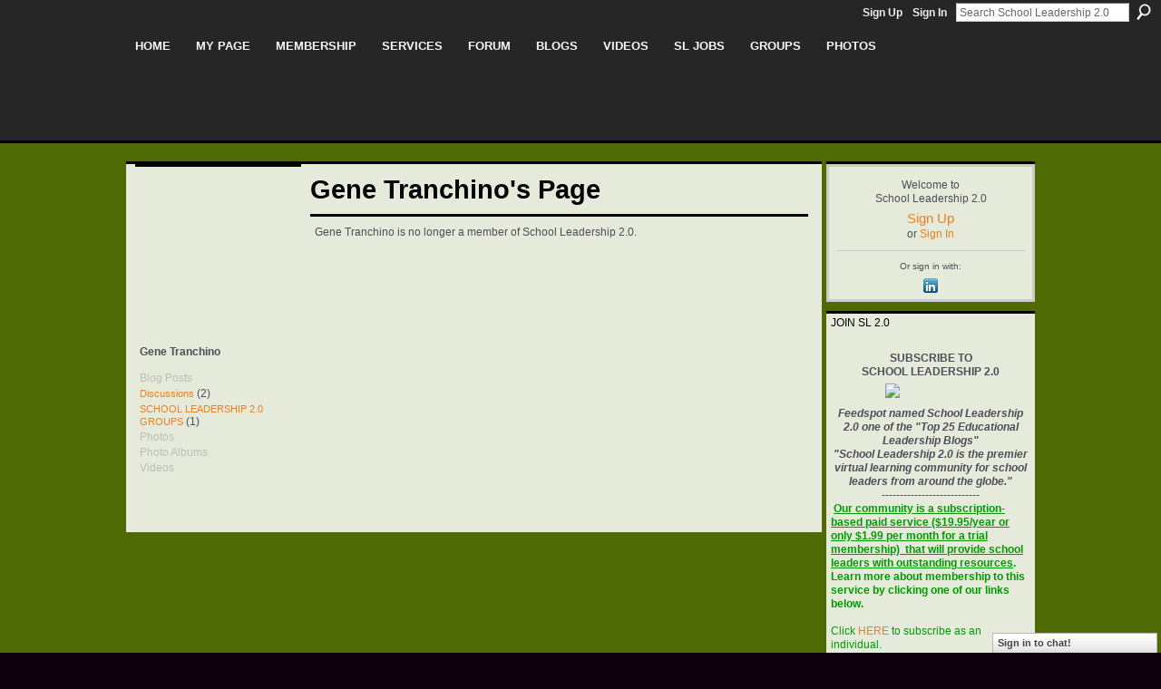

--- FILE ---
content_type: text/html; charset=UTF-8
request_url: https://schoolleadership20.com/profile/GeneTranchino
body_size: 35916
content:
<!DOCTYPE html>
<html lang="en" xmlns:og="http://ogp.me/ns#" xmlns:fb="http://www.facebook.com/2008/fbml">
<head data-layout-view="default" class="xj_layout_head">
<script>
    window.dataLayer = window.dataLayer || [];
        </script>
<!-- Google Tag Manager -->
<script>(function(w,d,s,l,i){w[l]=w[l]||[];w[l].push({'gtm.start':
new Date().getTime(),event:'gtm.js'});var f=d.getElementsByTagName(s)[0],
j=d.createElement(s),dl=l!='dataLayer'?'&l='+l:'';j.async=true;j.src=
'https://www.googletagmanager.com/gtm.js?id='+i+dl;f.parentNode.insertBefore(j,f);
})(window,document,'script','dataLayer','GTM-T5W4WQ');</script>
<!-- End Google Tag Manager -->
<script>(function(){var d={date:8,app:"s",host:"s",ip:4,ua:"s",user:"s",url:"s",html:4,css:4,render:4,js:4,nlr:4,nlr_eval:4,img:4,embed:4,obj:4,mcc:4,mcr:4,mct:4,nac:4,pac:4,l_t:"s"},h=document,e="getElementsByTagName",i=window,c=function(){return(new Date).getTime()},f=c(),g={},b={},a={},j=i.bzplcm={listen:{},start:function(k){b[k]=c();return j},stop:function(k){g[k]=c()-b[k];return j},ts:function(k){g[k]=c()-f;return j},abs_ts:function(k){g[k]=c();return j},add:function(l){for(var k in l){if("function"!=typeof l[k]){a[k]=l[k]}}},send:function(){if(!g.he){j.ts("he")}a.date=["xdate"];a.host=["xhost"];a.ip=["xip"];a.ua=["xua"];a.url=["xpath"];a.html=g.he-g.hb;a.css=g.ca-g.cb;a.render=g.jb-g.hb;a.js=g.ja-g.jb;a.nlr=g.nr-g.ns;a.nlr_eval=g.ni+g.ne;a.img=h[e]("img").length;a.embed=h[e]("embed").length;a.obj=h[e]("object").length;if(i.xg&&i.xg.xnTrackEvent){i.xg.xnTrackEvent(d,"BazelCSPerfLite",a)}}}})();</script><script>if(window.bzplcm)window.bzplcm.ts('hb')</script>    <meta http-equiv="Content-Type" content="text/html; charset=utf-8" />
    <title>Gene Tranchino&#039;s Page - School Leadership 2.0</title>
    <link rel="icon" href="https://schoolleadership20.com/favicon.ico" type="image/x-icon" />
    <link rel="SHORTCUT ICON" href="https://schoolleadership20.com/favicon.ico" type="image/x-icon" />
    <meta name="description" content="Gene Tranchino's Page on School Leadership 2.0" />
    <meta name="keywords" content="pln, keany, schoolleadership, ISTE, principals, community, schools, practice, bill, plc, mike, research, brennan, NETS-A, web, of, education, learning, Digital, Technology, Innovation, ESSA" />
<meta name="title" content="Gene Tranchino&#039;s Page" />
<meta property="og:type" content="website" />
<meta property="og:url" content="https://schoolleadership20.com/profiles/profile/show?id=GeneTranchino" />
<meta property="og:title" content="Gene Tranchino&#039;s Page" />
<meta property="og:image" content="https://storage.ning.com/topology/rest/1.0/file/get/2190162567?profile=RESIZE_710x&amp;width=183&amp;height=183&amp;crop=1%3A1">
<meta name="twitter:card" content="summary" />
<meta name="twitter:title" content="Gene Tranchino&#039;s Page" />
<meta name="twitter:description" content="Gene Tranchino's Page on School Leadership 2.0" />
<meta name="twitter:image" content="https://storage.ning.com/topology/rest/1.0/file/get/2190162567?profile=RESIZE_710x&amp;width=183&amp;height=183&amp;crop=1%3A1" />
<link rel="image_src" href="https://storage.ning.com/topology/rest/1.0/file/get/2190162567?profile=RESIZE_710x&amp;width=183&amp;height=183&amp;crop=1%3A1" />
<script type="text/javascript">
    djConfig = { preventBackButtonFix: false, isDebug: false }
ning = {"CurrentApp":{"premium":true,"iconUrl":"https:\/\/storage.ning.com\/topology\/rest\/1.0\/file\/get\/2746165654?profile=UPSCALE_150x150","url":"httpsschoolleadership.ning.com","domains":["schoolleadership20.com"],"online":true,"privateSource":true,"id":"schoolleadership","appId":1990010,"description":"Welcome to School Leadership 2.0, the professional networking site for those interested in education.","name":"School Leadership 2.0","owner":"2aaqosprjtz6b","createdDate":"2008-01-30T02:53:06.540Z","runOwnAds":false,"category":{"pln":null,"keany":null,"schoolleadership":null,"ISTE":null,"principals":null,"community":null,"schools":null,"practice":null,"bill":null,"plc":null,"mike":null,"research":null,"brennan":null,"NETS-A":null,"web":null,"of":null,"education":null,"learning":null,"Digital":null,"Technology":null,"Innovation":null,"ESSA":null},"tags":["pln","keany","schoolleadership","ISTE","principals","community","schools","practice","bill","plc","mike","research","brennan","NETS-A","web","of","education","learning","Digital","Technology","Innovation","ESSA"]},"CurrentProfile":null,"maxFileUploadSize":5};
        (function(){
            if (!window.ning) { return; }

            var age, gender, rand, obfuscated, combined;

            obfuscated = document.cookie.match(/xgdi=([^;]+)/);
            if (obfuscated) {
                var offset = 100000;
                obfuscated = parseInt(obfuscated[1]);
                rand = obfuscated / offset;
                combined = (obfuscated % offset) ^ rand;
                age = combined % 1000;
                gender = (combined / 1000) & 3;
                gender = (gender == 1 ? 'm' : gender == 2 ? 'f' : 0);
                ning.viewer = {"age":age,"gender":gender};
            }
        })();

        if (window.location.hash.indexOf('#!/') == 0) {
        window.location.replace(window.location.hash.substr(2));
    }
    window.xg = window.xg || {};
xg.captcha = {
    'shouldShow': false,
    'siteKey': '6Ldf3AoUAAAAALPgNx2gcXc8a_5XEcnNseR6WmsT'
};
xg.addOnRequire = function(f) { xg.addOnRequire.functions.push(f); };
xg.addOnRequire.functions = [];
xg.addOnFacebookLoad = function (f) { xg.addOnFacebookLoad.functions.push(f); };
xg.addOnFacebookLoad.functions = [];
xg._loader = {
    p: 0,
    loading: function(set) {  this.p++; },
    onLoad: function(set) {
                this.p--;
        if (this.p == 0 && typeof(xg._loader.onDone) == 'function') {
            xg._loader.onDone();
        }
    }
};
xg._loader.loading('xnloader');
if (window.bzplcm) {
    window.bzplcm._profileCount = 0;
    window.bzplcm._profileSend = function() { if (window.bzplcm._profileCount++ == 1) window.bzplcm.send(); };
}
xg._loader.onDone = function() {
            if(window.bzplcm)window.bzplcm.start('ni');
        xg.shared.util.parseWidgets();    var addOnRequireFunctions = xg.addOnRequire.functions;
    xg.addOnRequire = function(f) { f(); };
    try {
        if (addOnRequireFunctions) { dojo.lang.forEach(addOnRequireFunctions, function(onRequire) { onRequire.apply(); }); }
    } catch (e) {
        if(window.bzplcm)window.bzplcm.ts('nx').send();
        throw e;
    }
    if(window.bzplcm) { window.bzplcm.stop('ni'); window.bzplcm._profileSend(); }
};
window.xn = { track: { event: function() {}, pageView: function() {}, registerCompletedFlow: function() {}, registerError: function() {}, timer: function() { return { lapTime: function() {} }; } } };</script>
<script>if(window.bzplcm)window.bzplcm.ts('cb')</script>
<style type="text/css" media="screen,projection">
@import url("https://static.ning.com/socialnetworkmain/widgets/index/css/common-982.min.css?xn_version=3128532263");
@import url("https://static.ning.com/socialnetworkmain/widgets/profiles/css/component.min.css?xn_version=467783652");
@import url("https://static.ning.com/socialnetworkmain/widgets/chat/css/bottom-bar.min.css?xn_version=512265546");

</style>

<style type="text/css" media="screen,projection">
@import url("/generated-69468fd810fd09-62588901-css?xn_version=202512201152");

</style>

<style type="text/css" media="screen,projection">
@import url("/generated-69468fd783c0c1-94312651-css?xn_version=202512201152");

</style>

<!--[if IE 6]>
    <link rel="stylesheet" type="text/css" href="https://static.ning.com/socialnetworkmain/widgets/index/css/common-ie6.min.css?xn_version=463104712" />
<![endif]-->
<!--[if IE 7]>
<link rel="stylesheet" type="text/css" href="https://static.ning.com/socialnetworkmain/widgets/index/css/common-ie7.css?xn_version=2712659298" />
<![endif]-->
<script>if(window.bzplcm)window.bzplcm.ts('ca')</script><link rel="EditURI" type="application/rsd+xml" title="RSD" href="https://schoolleadership20.com/profiles/blog/rsd" />
<script type="text/javascript">(function(a,b){if(/(android|bb\d+|meego).+mobile|avantgo|bada\/|blackberry|blazer|compal|elaine|fennec|hiptop|iemobile|ip(hone|od)|iris|kindle|lge |maemo|midp|mmp|netfront|opera m(ob|in)i|palm( os)?|phone|p(ixi|re)\/|plucker|pocket|psp|series(4|6)0|symbian|treo|up\.(browser|link)|vodafone|wap|windows (ce|phone)|xda|xiino/i.test(a)||/1207|6310|6590|3gso|4thp|50[1-6]i|770s|802s|a wa|abac|ac(er|oo|s\-)|ai(ko|rn)|al(av|ca|co)|amoi|an(ex|ny|yw)|aptu|ar(ch|go)|as(te|us)|attw|au(di|\-m|r |s )|avan|be(ck|ll|nq)|bi(lb|rd)|bl(ac|az)|br(e|v)w|bumb|bw\-(n|u)|c55\/|capi|ccwa|cdm\-|cell|chtm|cldc|cmd\-|co(mp|nd)|craw|da(it|ll|ng)|dbte|dc\-s|devi|dica|dmob|do(c|p)o|ds(12|\-d)|el(49|ai)|em(l2|ul)|er(ic|k0)|esl8|ez([4-7]0|os|wa|ze)|fetc|fly(\-|_)|g1 u|g560|gene|gf\-5|g\-mo|go(\.w|od)|gr(ad|un)|haie|hcit|hd\-(m|p|t)|hei\-|hi(pt|ta)|hp( i|ip)|hs\-c|ht(c(\-| |_|a|g|p|s|t)|tp)|hu(aw|tc)|i\-(20|go|ma)|i230|iac( |\-|\/)|ibro|idea|ig01|ikom|im1k|inno|ipaq|iris|ja(t|v)a|jbro|jemu|jigs|kddi|keji|kgt( |\/)|klon|kpt |kwc\-|kyo(c|k)|le(no|xi)|lg( g|\/(k|l|u)|50|54|\-[a-w])|libw|lynx|m1\-w|m3ga|m50\/|ma(te|ui|xo)|mc(01|21|ca)|m\-cr|me(rc|ri)|mi(o8|oa|ts)|mmef|mo(01|02|bi|de|do|t(\-| |o|v)|zz)|mt(50|p1|v )|mwbp|mywa|n10[0-2]|n20[2-3]|n30(0|2)|n50(0|2|5)|n7(0(0|1)|10)|ne((c|m)\-|on|tf|wf|wg|wt)|nok(6|i)|nzph|o2im|op(ti|wv)|oran|owg1|p800|pan(a|d|t)|pdxg|pg(13|\-([1-8]|c))|phil|pire|pl(ay|uc)|pn\-2|po(ck|rt|se)|prox|psio|pt\-g|qa\-a|qc(07|12|21|32|60|\-[2-7]|i\-)|qtek|r380|r600|raks|rim9|ro(ve|zo)|s55\/|sa(ge|ma|mm|ms|ny|va)|sc(01|h\-|oo|p\-)|sdk\/|se(c(\-|0|1)|47|mc|nd|ri)|sgh\-|shar|sie(\-|m)|sk\-0|sl(45|id)|sm(al|ar|b3|it|t5)|so(ft|ny)|sp(01|h\-|v\-|v )|sy(01|mb)|t2(18|50)|t6(00|10|18)|ta(gt|lk)|tcl\-|tdg\-|tel(i|m)|tim\-|t\-mo|to(pl|sh)|ts(70|m\-|m3|m5)|tx\-9|up(\.b|g1|si)|utst|v400|v750|veri|vi(rg|te)|vk(40|5[0-3]|\-v)|vm40|voda|vulc|vx(52|53|60|61|70|80|81|83|85|98)|w3c(\-| )|webc|whit|wi(g |nc|nw)|wmlb|wonu|x700|yas\-|your|zeto|zte\-/i.test(a.substr(0,4)))window.location.replace(b)})(navigator.userAgent||navigator.vendor||window.opera,'https://schoolleadership20.com/m/profile?screenName=2f3oct3uhbwsl');</script></head>
<body>
<!-- Google Tag Manager (noscript) -->
<noscript><iframe src="https://www.googletagmanager.com/ns.html?id=GTM-T5W4WQ"
height="0" width="0" style="display:none;visibility:hidden"></iframe></noscript>
<!-- End Google Tag Manager (noscript) -->
    <div class="xj_before_content"><div id='fb-root'></div>
<script>
  window.fbAsyncInit = function () {
    FB.init({
      appId      : null, 
      status     : true,   
      cookie     : true,   
      xfbml      : true, 
      version    : 'v2.3'  
    });
    var n = xg.addOnFacebookLoad.functions.length;
    for (var i = 0; i < n; i++) {
      xg.addOnFacebookLoad.functions[i]();
    }
    xg.addOnFacebookLoad = function (f) { f(); };
    xg.addOnFacebookLoad.functions = [];
  };
  (function() {
    var e = document.createElement('script');
    e.src = document.location.protocol + '//connect.facebook.net/en_US/sdk.js';
    e.async = true;
    document.getElementById('fb-root').appendChild(e);
  })();
</script>        <div id="xn_bar">
            <div id="xn_bar_menu">
                <div id="xn_bar_menu_branding" >
                                    </div>

                <div id="xn_bar_menu_more">
                    <form id="xn_bar_menu_search" method="GET" action="https://schoolleadership20.com/main/search/search">
                        <fieldset>
                            <input type="text" name="q" id="xn_bar_menu_search_query" value="Search School Leadership 2.0" _hint="Search School Leadership 2.0" accesskey="4" class="text xj_search_hint" />
                            <a id="xn_bar_menu_search_submit" href="#" onclick="document.getElementById('xn_bar_menu_search').submit();return false">Search</a>
                        </fieldset>
                    </form>
                </div>

                            <ul id="xn_bar_menu_tabs">
                                            <li><a href="https://schoolleadership20.com/main/authorization/signUp?target=https%3A%2F%2Fschoolleadership20.com%2Fprofiles%2Fprofile%2Fshow%3Fid%3DGeneTranchino%26">Sign Up</a></li>
                                                <li><a href="https://schoolleadership20.com/main/authorization/signIn?target=https%3A%2F%2Fschoolleadership20.com%2Fprofiles%2Fprofile%2Fshow%3Fid%3DGeneTranchino%26">Sign In</a></li>
                                    </ul>
                        </div>
        </div>
        </div>
    <div class="xg_theme" data-layout-pack="benedick">
        <div id="xg_themebody">
            <div id="xg_ad_above_header" class="xg_ad xj_ad_above_header dy-displaynone">
                    
                </div>        
            <div id="xg_head">
                <div id="xg_navigation" class="xj_navigation"><ul>
    <li id="xg_tab_xn1" class="xg_subtab"><a href="/"><span>Home</span></a></li><li id="xg_tab_xn55" class="xg_subtab"><a href="/profiles"><span>My Page</span></a></li><li dojoType="SubTabHover" id="xg_tab_xn0" class="xg_subtab"><a href="/page/join-us-on-school-leadership"><span>Membership</span></a><div class="xg_subtab" style="display:none;position:absolute;"><ul class="xg_subtab" style="display:block;" ><li style="list-style:none !important;display:block;text-align:left;"><a href="/profiles/members/" style="float:none;"><span>Member Search</span></a></li><li style="list-style:none !important;display:block;text-align:left;"><a href="/page/join-us-on-school-leadership" style="float:none;"><span>Join (Individual)</span></a></li><li style="list-style:none !important;display:block;text-align:left;"><a href="http://storage.ning.com/topology/rest/1.0/file/get/2057438628?profile=original" target="_blank" style="float:none;"><span>Join (Institutional)</span></a></li><li style="list-style:none !important;display:block;text-align:left;"><a href="/page/learn-more-benefits" style="float:none;"><span>Learn More/Benefits</span></a></li><li style="list-style:none !important;display:block;text-align:left;"><a href="/page/1990010:Page:22981" style="float:none;"><span>FAQ&#039;s</span></a></li><li style="list-style:none !important;display:block;text-align:left;"><a href="/video/video/listTagged?tag=slscreencast" style="float:none;"><span>Video Tutorials</span></a></li></ul></div></li><li dojoType="SubTabHover" id="xg_tab_xn56" class="xg_subtab"><a href="/page/education"><span>Services</span></a><div class="xg_subtab" style="display:none;position:absolute;"><ul class="xg_subtab" style="display:block;" ><li style="list-style:none !important;display:block;text-align:left;"><a href="/chat" target="_blank" style="float:none;"><span>Chat Room</span></a></li><li style="list-style:none !important;display:block;text-align:left;"><a href="/events/event/listUpcoming" style="float:none;"><span>Conferences &amp; Events</span></a></li><li style="list-style:none !important;display:block;text-align:left;"><a href="/page/directory-of-services-for-schools" style="float:none;"><span>Consultants Corner</span></a></li></ul></div></li><li id="xg_tab_xn31" class="xg_subtab"><a href="/forum"><span>Forum</span></a></li><li dojoType="SubTabHover" id="xg_tab_xn16" class="xg_subtab"><a href="/profiles/blog/list"><span>Blogs</span></a><div class="xg_subtab" style="display:none;position:absolute;"><ul class="xg_subtab" style="display:block;" ><li style="list-style:none !important;display:block;text-align:left;"><a href="/page/write-blog-for-sl2-0" style="float:none;"><span>Write/Blog for SL2.0</span></a></li></ul></div></li><li id="xg_tab_xn18" class="xg_subtab"><a href="/video/video"><span>Videos</span></a></li><li dojoType="SubTabHover" id="xg_tab_xn60" class="xg_subtab"><a href="http://www.schoolleadershipjobs.com"><span>SL Jobs</span></a><div class="xg_subtab" style="display:none;position:absolute;"><ul class="xg_subtab" style="display:block;" ><li style="list-style:none !important;display:block;text-align:left;"><a href="http://www.schoolleadershipjobs.com/" target="_blank" style="float:none;"><span>Search Job Postings</span></a></li><li style="list-style:none !important;display:block;text-align:left;"><a href="http://schoolleadershipjobs.jobboard.io/employers/sign_up" style="float:none;"><span>Create Employer Profile</span></a></li><li style="list-style:none !important;display:block;text-align:left;"><a href="http://www.schoolleadershipjobs.com/products" target="_blank" style="float:none;"><span>Post a Job</span></a></li><li style="list-style:none !important;display:block;text-align:left;"><a href="http://schoolleadershipjobs.jobboard.io/profiles/sign_in" style="float:none;"><span>Create Job Alerts</span></a></li><li style="list-style:none !important;display:block;text-align:left;"><a href="/page/school-administration-and" style="float:none;"><span>Job Resources</span></a></li></ul></div></li><li id="xg_tab_xn22" class="xg_subtab"><a href="/groups" target="_blank"><span>Groups</span></a></li><li id="xg_tab_photo" class="xg_subtab"><a href="/photo"><span>Photos</span></a></li></ul>
</div>
                <div id="xg_masthead">
                    <h1 id="xg_sitename" class="xj_site_name"><a id="application_name_header_link" href="/">School Leadership 2.0</a></h1>
                    <p id="xg_sitedesc" class="xj_site_desc">A Network Connecting School Leaders From Around The Globe</p>
                </div>
            </div>
            <div id="xg_ad_below_header" class="xg_ad xj_ad_below_header dy-displaynone">
						
					</div>
            <div id="xg" class="xg_widget_profiles xg_widget_profiles_profile xg_widget_profiles_profile_show">
                	
                <div id="xg_body">
                    <div class="xj_notifications"></div>
                    <div class="xg_column xg_span-16" id="column1">
                        <div id="xg_canvas" class="xj_canvas">
                            <div  class='xg_colgroup first-child last-child'>
<div _maxEmbedWidth="730" _columnCount="3"  class='xg_3col first-child'>
<div  class='xg_colgroup last-child'>
<div _maxEmbedWidth="171" _columnCount="1"  id="xg_layout_column_1" class='xg_1col first-child'>
<div class="xg_module xg_module_with_dialog module_user_summary">
    <div class="module_user_thumbnail">
        <div>
            <span class="table_img dy-avatar dy-avatar-full-width "><img id="xj_photo_img_tag" _origImgUrl="https://storage.ning.com/topology/rest/1.0/file/get/2190162567?profile=original" class="photo " src="https://storage.ning.com/topology/rest/1.0/file/get/2190162567?profile=RESIZE_710x&amp;width=184&amp;height=184&amp;crop=1%3A1" alt="" /></span>        </div>
    </div><!-- module_user_thumbnail -->
    <div class="xg_module_body profile vcard">
        <dl class="last-child">
            <dt class="fn">
                <span class="fn">Gene Tranchino</span>
                            </dt>
                    </dl>
    </div>
    <div class="xg_module_body">
        <ul class="nobullets last-child">
            <li class="disabled">Blog Posts</li><li><a href="https://schoolleadership20.com/forum/topic/listForContributor?user=2f3oct3uhbwsl">Discussions</a> (2)</li><li><a href="https://schoolleadership20.com/groups/group/listForContributor?user=2f3oct3uhbwsl">SCHOOL LEADERSHIP 2.0 GROUPS</a> (1)</li><li class="disabled">Photos</li><li class="disabled">Photo Albums</li><li class="disabled">Videos</li>        </ul>
    </div>

    </div>
&nbsp;</div>
<div _maxEmbedWidth="540" _columnCount="2"  id="xg_layout_column_2" class='xg_2col last-child'>
    <div class="xg_headline">
<div class="tb"><h1>Gene Tranchino&#039;s Page</h1>
    </div>
</div>
<div class="xg_module">
    <div class="xg_module_body">
        <p class="last-child">Gene Tranchino is no longer a member of School Leadership 2.0.</p>
    </div>
</div>
&nbsp;</div>
</div>
&nbsp;</div>
<div _maxEmbedWidth="173" _columnCount="1"  class='xg_1col last-child'>
&nbsp;</div>
</div>

                        </div>
                    </div>
                    <div class="xg_column xg_span-5 xg_last" id="column2">
                        <div class="xj_user_info">    <div class="xg_module" id="xg_module_account">
        <div class="xg_module_body xg_signup xg_lightborder">
            <p>Welcome to<br />School Leadership 2.0</p>
                        <p class="last-child"><big><strong><a href="https://schoolleadership20.com/main/authorization/signUp?target=https%3A%2F%2Fschoolleadership20.com%2Fprofiles%2Fprofile%2Fshow%3Fid%3DGeneTranchino%26">Sign Up</a></strong></big><br/>or <a href="https://schoolleadership20.com/main/authorization/signIn?target=https%3A%2F%2Fschoolleadership20.com%2Fprofiles%2Fprofile%2Fshow%3Fid%3DGeneTranchino%26" style="white-space:nowrap">Sign In</a></p>
                            <div class="xg_external_signup xg_lightborder xj_signup">
                    <p class="dy-small">Or sign in with:</p>
                    <ul class="providers">
            <li>
            <a
                onclick="xg.index.authorization.social.openAuthWindow(
                    'https://auth.ning.com/socialAuth/linkedin?edfm=cCD4IF7Q9S5nIgaBa8mf5H%2Br3hDOEHFB1ju6dVCO8OcFZBLFdhplIV62vSkAA%2BTL8EyG%2FllJj39%2F8D5pGNhe4LesZcTN8KlPEyO9QZXdXM3qSDP7ojm9iuqlQGIH1UBq3pLbyXERagqG3rcGVrNTlz8C71EpXLKDdFnUE2ZWzqH8i7rVmCu%2FJjyh3zue1xxfKz2tw8I7QfWH9TYvx21%2F1mHfUH%2FNzjrSLAuqQI8FfJs7shpDR5fAAzhiCYAHKvvZmQDYUN8q%2Fd7Qcu6vop%2B%2BI%2FpEHvMjqE5ZT0bxZVoJE6HS7MJw04iZ7HQXVmiT1yqlc1Lf%2FQPmxCI1UZdqrDywBCep1pWrq6N4Fwyz1TvvEMRH9lLjjd2qGV5vwwS7pIki1kxXJlRWCVwyyu8dbXlxCqNmEAM9SjvY14vVbperFnmE%2BLY3MHdPcK5E6q%2BIrGF3'
                ); return false;">
                <span class="mini-service mini-service-linkedin" title="LinkedIn"></span>
            </a>
        </li>
    </ul>
                </div>
                    </div>
    </div>
</div>
                        <div class="xj_sidebar_content"><div class="xg_module html_module module_text xg_reset" data-module_name="text"
        >
        <div class="xg_module_head"><h2>JOIN SL 2.0</h2></div>
        <div class="xg_module_body xg_user_generated">
            <p></p>
<p style="text-align: center;"><strong>SUBSCRIBE TO</strong></p>
<center>
<p><strong>SCHOOL LEADERSHIP 2.0</strong></p>
<p><a href="https://storage.ning.com/topology/rest/1.0/file/get/13541136853?profile=original" target="_blank" rel="noopener"><img src="https://storage.ning.com/topology/rest/1.0/file/get/13541136853?profile=RESIZE_710x" width="100" class="align-full"  /></a></p>
<p><em><strong>Feedspot named School Leadership 2.0 one of the "Top 25 Educational Leadership Blogs"</strong></em></p>
<p><em><strong>"School Leadership 2.0 is the premier virtual learning community for school leaders from around the globe."</strong></em></p>
<p>---------------------------</p>
</center>
<p><b><font color="#009900">&#160;</font></b><span style="text-decoration: underline;"><strong><font color="#009900">Our community is a subscription-based paid service ($19.95/year or only $1.99 per month for a trial membership) &#160;that will provide school leaders with outstanding resources</font></strong></span><b><font color="#009900">. Learn more about membership to this service by clicking one of our links below.</font></b></p>
<p>&#160;</p>
<p><font color="#009900">Click <a href="https://schoolleadership20.com/page/join-us-on-school-leadership" target="_blank" rel="noopener">HERE</a>&#160;to subscribe as an individual.</font></p>
<p><b><font color="#009900">&#160;</font></b></p>
<p><b><font color="#009900">Click <a href="https://schoolleadership20.com/page/organizational-membership-form" target="_self">HERE</a>&#160;to learn about group membership (i.e., association, leadership teams)</font></b></p>
<p style="text-align: center;">__________________</p>
<center>
<p><strong>CREATE AN EMPLOYER PROFILE AND GET JOB ALERTS AT&#160;</strong></p>
<p></p>
<p><strong>SCHOOLLEADERSHIPJOBS.COM</strong></p>
</center>
<p><a href="http://www.schoolleadershipjobs.com" target="_blank" rel="noopener"><img src="https://storage.ning.com/topology/rest/1.0/file/get/2057438382?profile=RESIZE_320x320" width="220" class="align-center"  /></a></p>
<p></p>
<p></p>
<table style="background-color: #ffff00;" bgcolor="#FFFF00" border="0" cellpadding="2" cellspacing="0" width="100%" id="textEdit"></table>
        </div>
        </div>
<div class="xg_module html_module module_text xg_reset" data-module_name="text"
        >
        <div class="xg_module_head"><h2>New Partnership</h2></div>
        <div class="xg_module_body xg_user_generated">
            <div dir="ltr"><img alt="image0.jpeg" src="https://mail.google.com/mail/u/0?ui=2&amp;ik=9d2c14cf7d&amp;attid=0.0.1&amp;permmsgid=msg-f:1848062183276648000&amp;th=19a5a2c3a5099640&amp;view=fimg&amp;fur=ip&amp;permmsgid=msg-f:1848062183276648000&amp;sz=s0-l75-ft&amp;attbid=ANGjdJ8IdMMzx8mJijwpYtdRVoryi6Qk70FYPZvYATJKh8c5ePKtgVIYVeuJboZoaCgjW47OM6QX46XEprtHs7waPwlIAY7ePcUonFAtbMuozJCN6ILSNpDEU4BEKGE&amp;disp=emb&amp;zw" data-image-whitelisted="" class="CToWUd a6T" data-bit="iit" tabindex="0"  /></div>
<div dir="ltr"></div>
<div dir="ltr">
<p style="text-align: center;"><strong>Mentors.net - a Professional Development Resource</strong></p>
<p style="text-align: center;"></p>
<p><span>Mentors.net was founded in 1995 as a professional development resource for school&#160;</span><span>administrators leading new teacher induction programs. It soon evolved into a&#160;</span><span>destination where both new and student teachers could reflect on their teaching&#160;</span><span>experiences. Now, nearly thirty years later, Mentors.net has taken on a new&#160;</span><span>direction—serving as a platform for beginning teachers, preservice educators, and</span></p>
<p><span>other professionals to share their insights and experiences from the early years of&#160;</span><span>teaching, with a focus on integrating artificial intelligence. We invite you to&#160;</span><span>contribute by sharing your experiences in the form of a journal article, story,&#160;</span><span>reflection, or timely tips, especially on how you incorporate AI into your teaching</span></p>
<p><span>practice. Submissions may range from a 500-word personal reflection to a 2,000-</span><span>word article with formal citations.</span></p>
<p></p>
</div>
        </div>
        </div>
</div>
                    </div>
                </div>
            </div>
            <div id="xg_foot">
                <div id="xg_footcontent">
                    <div class="xj_foot_content"><p class="left">
    © 2026             &nbsp; Created by William Brennan and Michael Keany            &nbsp;
    Powered by<a class="poweredBy-logo" href="https://www.ning.com/" title="" alt="" rel="dofollow">
    <img class="poweredbylogo" width="87" height="15" src="https://static.ning.com/socialnetworkmain/widgets/index/gfx/Ning_MM_footer_wht@2x.png?xn_version=2105418020"
         title="Ning Website Builder" alt="Website builder | Create website | Ning.com">
</a>    </p>
    <p class="right xg_lightfont">
                    <a href="https://schoolleadership20.com/main/embeddable/list">Badges</a> &nbsp;|&nbsp;
                        <a href="https://schoolleadership20.com/main/authorization/signUp?target=https%3A%2F%2Fschoolleadership20.com%2Fmain%2Findex%2Freport" dojoType="PromptToJoinLink" _joinPromptText="Please sign up or sign in to complete this step." _hasSignUp="true" _signInUrl="https://schoolleadership20.com/main/authorization/signIn?target=https%3A%2F%2Fschoolleadership20.com%2Fmain%2Findex%2Freport">Report an Issue</a> &nbsp;|&nbsp;
                        <a href="https://schoolleadership20.com/main/authorization/termsOfService?previousUrl=https%3A%2F%2Fschoolleadership20.com%2Fprofiles%2Fprofile%2Fshow%3Fid%3DGeneTranchino%26">Terms of Service</a>
            </p>
</div>
                </div>
            </div>
			<div id="xg_ad_below_footer" class="xg_ad xj_ad_below_footer">
				<div class="xg_module module-plain  html_module module_text xg_reset" data-module_name="text"
        >
            <div class="xg_module_body xg_user_generated">
            <script async="" src="//pagead2.googlesyndication.com/pagead/js/adsbygoogle.js" type="text/javascript">
</script><!-- SL20 Jobs # 1 -->
<ins class="adsbygoogle" style="display:inline-block;width:728px;height:90px" data-ad-client="ca-pub-9385454322560538" data-ad-slot="2224446287"></ins><script type="text/javascript">
(adsbygoogle = window.adsbygoogle || []).push({});
</script>
        </div>
        </div>

			</div>
        </div>
    </div>
    <div class="xj_after_content"><div id="xj_baz17246" class="xg_theme"></div>
<div id="xg_overlay" style="display:none;">
<!--[if lte IE 6.5]><iframe></iframe><![endif]-->
</div>
<!--googleoff: all--><noscript>
	<style type="text/css" media="screen">
        #xg { position:relative;top:120px; }
        #xn_bar { top:120px; }
	</style>
	<div class="errordesc noscript">
		<div>
            <h3><strong>Hello, you need to enable JavaScript to use School Leadership 2.0.</strong></h3>
            <p>Please check your browser settings or contact your system administrator.</p>
			<img src="/xn_resources/widgets/index/gfx/jstrk_off.gif" alt="" height="1" width="1" />
		</div>
	</div>
</noscript><!--googleon: all-->
<script>if(window.bzplcm)window.bzplcm.ts('jb')</script><script type="text/javascript" src="https://static.ning.com/socialnetworkmain/widgets/lib/core.min.js?xn_version=1651386455"></script>        <script>
            var sources = ["https:\/\/static.ning.com\/socialnetworkmain\/widgets\/lib\/js\/jquery\/jquery-ui.min.js?xn_version=2186421962","https:\/\/static.ning.com\/socialnetworkmain\/widgets\/lib\/js\/modernizr\/modernizr.custom.js?xn_version=202512201152","https:\/\/static.ning.com\/socialnetworkmain\/widgets\/lib\/js\/jquery\/jstorage.min.js?xn_version=1968060033","https:\/\/static.ning.com\/socialnetworkmain\/widgets\/lib\/js\/jquery\/jquery.autoResize.js?xn_version=202512201152","https:\/\/static.ning.com\/socialnetworkmain\/widgets\/lib\/js\/jquery\/jquery.jsonp.min.js?xn_version=1071124156","https:\/\/static.ning.com\/socialnetworkmain\/widgets\/lib\/js\/Base64.js?xn_version=202512201152","https:\/\/static.ning.com\/socialnetworkmain\/widgets\/lib\/js\/jquery\/jquery.ui.widget.js?xn_version=202512201152","https:\/\/static.ning.com\/socialnetworkmain\/widgets\/lib\/js\/jquery\/jquery.iframe-transport.js?xn_version=202512201152","https:\/\/static.ning.com\/socialnetworkmain\/widgets\/lib\/js\/jquery\/jquery.fileupload.js?xn_version=202512201152","https:\/\/storage.ning.com\/topology\/rest\/1.0\/file\/get\/12882174263?profile=original&r=1750439403","https:\/\/storage.ning.com\/topology\/rest\/1.0\/file\/get\/12882174097?profile=original&r=1750439403","https:\/\/storage.ning.com\/topology\/rest\/1.0\/file\/get\/12428079875?profile=original&r=1750439407"];
            var numSources = sources.length;
                        var heads = document.getElementsByTagName('head');
            var node = heads.length > 0 ? heads[0] : document.body;
            var onloadFunctionsObj = {};

            var createScriptTagFunc = function(source) {
                var script = document.createElement('script');
                
                script.type = 'text/javascript';
                                var currentOnLoad = function() {xg._loader.onLoad(source);};
                if (script.readyState) { //for IE (including IE9)
                    script.onreadystatechange = function() {
                        if (script.readyState == 'complete' || script.readyState == 'loaded') {
                            script.onreadystatechange = null;
                            currentOnLoad();
                        }
                    }
                } else {
                   script.onerror = script.onload = currentOnLoad;
                }

                script.src = source;
                node.appendChild(script);
            };

            for (var i = 0; i < numSources; i++) {
                                xg._loader.loading(sources[i]);
                createScriptTagFunc(sources[i]);
            }
        </script>
    <script type="text/javascript">
if (!ning._) {ning._ = {}}
ning._.compat = { encryptedToken: "<empty>" }
ning._.CurrentServerTime = "2026-01-30T03:55:43+00:00";
ning._.probableScreenName = "";
ning._.domains = {
    base: 'ning.com',
    ports: { http: '80', ssl: '443' }
};
ning.loader.version = '202512201152'; // DEP-251220_1:477f7ee 33
djConfig.parseWidgets = false;
</script>
<script>if(window.bzplcm)window.bzplcm.ts('ja')</script><script>window.bzplcm.add({"app":"schoolleadership","user":null,"l_t":"xfprofiles","mcr":4,"mct":4});</script>        <script type="text/javascript">
          (function() {
            var po = document.createElement('script'); po.type = 'text/javascript'; po.async = true;
            po.src = 'https://apis.google.com/js/plusone.js';
            var s = document.getElementsByTagName('script')[0]; s.parentNode.insertBefore(po, s);
          })();
        </script>
        <script type="text/javascript">
        xg.token = '';
xg.canTweet = false;
xg.cdnHost = 'static.ning.com';
xg.version = '202512201152';
xg.useMultiCdn = true;
xg.staticRoot = 'socialnetworkmain';
xg.xnTrackHost = null;
    xg.cdnDefaultPolicyHost = 'static';
    xg.cdnPolicy = [];
xg.global = xg.global || {};
xg.global.currentMozzle = 'profiles';
xg.global.userCanInvite = false;
xg.global.requestBase = '';
xg.global.locale = 'en_US';
xg.num_thousand_sep = ",";
xg.num_decimal_sep = ".";
(function() {
    dojo.addOnLoad(function() {
        if(window.bzplcm) { window.bzplcm.ts('hr'); window.bzplcm._profileSend(); }
            });
            ning.loader.require('xg.index.like.desktopLike', function() { xg._loader.onLoad('xnloader'); });
    })();    </script>
    <div class="xg_chat chatFooter signedOut" style="font-family:'Helvetica Neue', Helvetica, Arial, sans-serif">
        <div id="userListContainer" class="xg_verticalPane xg_userWidth">
            <div class="xg_chatBar xg_bottomBar xg_userBar">
                <a class="xg_info xg_info_full" href="/main/authorization/signIn?chat=true">Sign in to chat!</a>            </div>
        </div>
    </div>
<script>
  (function(i,s,o,g,r,a,m){i['GoogleAnalyticsObject']=r;i[r]=i[r]||function(){
  (i[r].q=i[r].q||[]).push(arguments)},i[r].l=1*new Date();a=s.createElement(o),
  m=s.getElementsByTagName(o)[0];a.async=1;a.src=g;m.parentNode.insertBefore(a,m)
  })(window,document,'script','https://www.google-analytics.com/analytics.js','ga');

  ga('create', 'UA-102512421-1', 'auto');
  ga('send', 'pageview');

</script><script>if(window.bzplcm)window.bzplcm.ts('he')</script><script>
    document.addEventListener("DOMContentLoaded", function () {
        if (!dataLayer) {
            return;
        }
        var handler = function (event) {
            var element = event.currentTarget;
            if (element.hasAttribute('data-track-disable')) {
                return;
            }
            var options = JSON.parse(element.getAttribute('data-track'));
            dataLayer.push({
                'event'         : 'trackEvent',
                'eventType'     : 'googleAnalyticsNetwork',
                'eventCategory' : options && options.category || '',
                'eventAction'   : options && options.action || '',
                'eventLabel'    : options && options.label || '',
                'eventValue'    : options && options.value || ''
            });
            if (options && options.ga4) {
                dataLayer.push(options.ga4);
            }
        };
        var elements = document.querySelectorAll('[data-track]');
        for (var i = 0; i < elements.length; i++) {
            elements[i].addEventListener('click', handler);
        }
    });
</script>

</div>
</body>
</html>


--- FILE ---
content_type: text/html; charset=utf-8
request_url: https://www.google.com/recaptcha/api2/aframe
body_size: 268
content:
<!DOCTYPE HTML><html><head><meta http-equiv="content-type" content="text/html; charset=UTF-8"></head><body><script nonce="rblLP954E2-Kz59IYNNMLQ">/** Anti-fraud and anti-abuse applications only. See google.com/recaptcha */ try{var clients={'sodar':'https://pagead2.googlesyndication.com/pagead/sodar?'};window.addEventListener("message",function(a){try{if(a.source===window.parent){var b=JSON.parse(a.data);var c=clients[b['id']];if(c){var d=document.createElement('img');d.src=c+b['params']+'&rc='+(localStorage.getItem("rc::a")?sessionStorage.getItem("rc::b"):"");window.document.body.appendChild(d);sessionStorage.setItem("rc::e",parseInt(sessionStorage.getItem("rc::e")||0)+1);localStorage.setItem("rc::h",'1769745346895');}}}catch(b){}});window.parent.postMessage("_grecaptcha_ready", "*");}catch(b){}</script></body></html>

--- FILE ---
content_type: text/plain
request_url: https://www.google-analytics.com/j/collect?v=1&_v=j102&a=968257108&t=pageview&_s=1&dl=https%3A%2F%2Fschoolleadership20.com%2Fprofile%2FGeneTranchino&ul=en-us%40posix&dt=Gene%20Tranchino%27s%20Page%20-%20School%20Leadership%202.0&sr=1280x720&vp=1280x720&_u=IEBAAEABAAAAACAAI~&jid=2050798318&gjid=548777926&cid=801387491.1769745345&tid=UA-102512421-1&_gid=1010028333.1769745345&_r=1&_slc=1&z=248592347
body_size: -453
content:
2,cG-8DLMEPH9W5